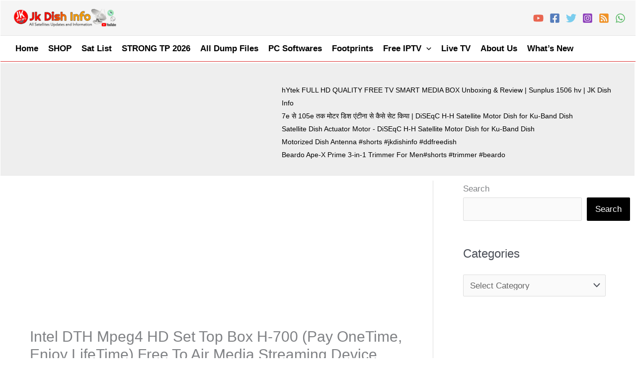

--- FILE ---
content_type: text/html; charset=utf-8
request_url: https://www.google.com/recaptcha/api2/aframe
body_size: 247
content:
<!DOCTYPE HTML><html><head><meta http-equiv="content-type" content="text/html; charset=UTF-8"></head><body><script nonce="0mqt74BOHer4bPbRuIqsmw">/** Anti-fraud and anti-abuse applications only. See google.com/recaptcha */ try{var clients={'sodar':'https://pagead2.googlesyndication.com/pagead/sodar?'};window.addEventListener("message",function(a){try{if(a.source===window.parent){var b=JSON.parse(a.data);var c=clients[b['id']];if(c){var d=document.createElement('img');d.src=c+b['params']+'&rc='+(localStorage.getItem("rc::a")?sessionStorage.getItem("rc::b"):"");window.document.body.appendChild(d);sessionStorage.setItem("rc::e",parseInt(sessionStorage.getItem("rc::e")||0)+1);localStorage.setItem("rc::h",'1769205007726');}}}catch(b){}});window.parent.postMessage("_grecaptcha_ready", "*");}catch(b){}</script></body></html>